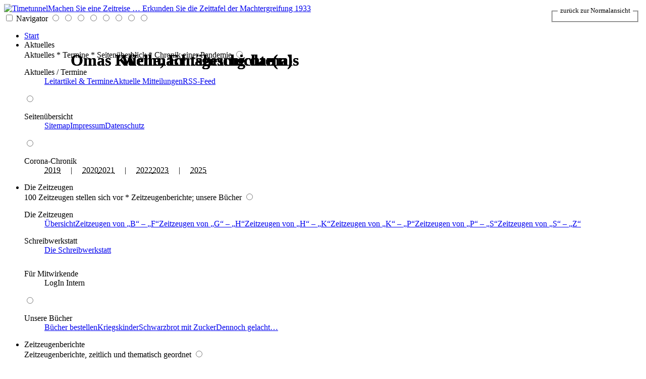

--- FILE ---
content_type: text/html; charset=UTF-8
request_url: https://ewnor.de/hk/957_hk.php?modus=Lesen-SW
body_size: 9559
content:
  
 
<!DOCTYPE HTML>
<html lang="de">
<head>
<title>Weihnachtliches Festmahl nach Doennings Kochbuch | Regulatoren, Stabilisatoren, Emulgatoren, Farbstoffen, Geschmacksverstärker | Zeitzeugenbericht Erinnerungswerkstatt Norderstedt</title>
<link rel="canonical" href="https://ewnor.de/hk/957_hk.php">
<link rel="alternate" href="https://ewnor.de/hk/957_hk.php?modus=Lesen-SW">
<link rel="alternate" href="https://ewnor.de/hk/957_hk.php?modus=Lesen-Kontrast">
<link rel="alternate" href="https://ewnor.de/hk/957_hk.php?modus=Screen">
<meta http-equiv="Content-Type" content="text/html; charset=utf-8">
<meta name="viewport" content="width=device-width, initial-scale=1">
<meta name="Author" content="Hartmut Kennhöfer, Dezember 2015">
<meta name="Copyright" content="Hartmut Kennhöfer Copyright © 2004 - 2026">
<meta name="description" content="Wieder einmal geht ein Jahr zu Ende, in die Fenster werden Lichter gestellt und es weihnachtet, wo man hinschaut. Meine Frau macht sich Gedanken über unser diesjähriges Festmahl am ersten Weihnachtsfeiertag">
<meta name="keywords" content="Gänsebrust, Knödel, Klöße, Klüten, karpfen, Weinachten, Rezept, Stärke, Kartoffeln, Pellkartoffeln, Probe, Mehl, Salz, kochen, Salzwasser, Gänsebraten, schmecken, selbstgemacht, Regulatoren, Geschmacksverstärker, Hefen, Pute, Dezember, Hartmut Kennhöfer">
<meta name="Robots" content="index, follow"> 
<meta name="revisit-after" CONTENT="7 days"> 
<meta name="audience" CONTENT="all"> 
<link href="../favicon.ico" rel="shortcut icon" title="erinnerungswerkstatt-norderstedt.de">
<link href="../css/lesen.css" type="text/css" rel="stylesheet"><link href="../css/menu.css" rel="stylesheet" type="text/css" media="all">
<link href="../css/bio.css" rel="stylesheet" type="text/css">
<!-- Add jQuery library -->
<script src='../js/jquery-latest.min.js'></script>
<!-- Add mousewheel plugin (optional) -->
<script src='../js/fancybox/lib/jquery.mousewheel-3.0.6.pack.js'></script>
<!-- Add fancyBox -->
<link rel='stylesheet' href='../js/fancybox/source/jquery.fancybox.css' type='text/css' media='screen'>
<script src='../js/fancybox/source/jquery.fancybox.pack.js'></script>
<!-- Optionally add helpers - button, thumbnail and/or media -->
<link rel='stylesheet' href='../js/fancybox/source/helpers/jquery.fancybox-buttons.css' media='screen'>
<script src='../js/fancybox/source/helpers/jquery.fancybox-buttons.js'></script>
<script src='../js/fancybox/source/helpers/jquery.fancybox-media.js'></script>
<link rel='stylesheet' href='../js/fancybox/source/helpers/jquery.fancybox-thumbs.css' media='screen'>
<script src='../js/fancybox/source/helpers/jquery.fancybox-thumbs.js'></script>
<!-- end fancybox -->
<script src='../js/lazyload.js'></script>
<script src="../js/searchhi.js"></script>
<style>
.rezept {background: linear-gradient(#fff, #FDF9EC, #fff); border:#ccc solid 1px; border-radius:5px; padding:1em; color:#600; width:90%; margin:0 auto;}
.rezept legend { font-size:1.2em;}
</style>
<!--[if IE]>
<link href="../css/ie.css" rel="stylesheet" type="text/css">
 <![endif]-->
</head>
<body>

  <!-- PHP Web Stat -->
  <script src="https://ewnor.de/stat/pws.php?mode=js"></script>
  <script src="https://ewnor.de/stat/plugins/onclick/pws_file.php"></script>
  <!-- End PHP Web Stat Code -->
  
<div id="header">
<span class="timetunnel"><a href="../mb/1051_mb.php" class="tooltippo"><img src="../bgr/spacer.gif" width="24" height="36" alt="Timetunnel"><span><i></i>Machen Sie eine Zeitreise … Erkunden Sie die Zeittafel der Machtergreifung 1933</span></a></span>
<div id="menuHolder">
<nav>
<input type="checkbox" name="openclose" id="menuopenclose" class="inputmenu">
<label class="menuopenclose" for="menuopenclose" title="Open/Close Menu">Navigator</label>
<input type="radio" name="submenu" id="sub0" class="inputmenu">
<input type="radio" name="topmenu" id="top0" class="inputmenu">
<input type="radio" name="topmenu" id="top1" class="inputmenu">
<input type="radio" name="topmenu" id="top2" class="inputmenu">
<input type="radio" name="topmenu" id="top3" class="inputmenu">
<input type="radio" name="topmenu" id="top4" class="inputmenu">
<input type="radio" name="topmenu" id="top5" class="inputmenu">
<input type="radio" name="topmenu" id="top6" class="inputmenu">
<label for="top0" class="closetop"></label>
<ul class="menu">
                <li><span><a href='../index.php' title='Zurück zur Startseite'><i class='fas fa-home'></i> Start</a></span></li>
                <li><span><label for="top1" title="Leitartikel und Termine"><i class="fas fa-newspaper"></i> Aktuelles</label><label for="top0"></label></span>
			<div><span class="topsubtitle">Aktuelles * Termine * Seitenüberblick * Chronik einer Pandemie</span>
				<input type="radio" name="submenu" id="sub1" class="inputmenu">
				<dl class="dl1">
					<dt><label for="sub1"><i class="fas fa-clock"></i> Aktuelles / Termine</label><label for="sub0"></label></dt>
					<dd>
<a href='../aktuell.php' title='Aktuelle Mitteilungen und Termine'>Leitartikel & Termine</a><a href='../aktuell.php' title='Aktuelle Mitteilungen und Termine'>Aktuelle Mitteilungen</a><a href='../rssfeed.php' title='RSS-Feed'>RSS-Feed</a>					</dd>
				</dl>
				<input type="radio" name="submenu" id="sub2" class="inputmenu">
				<dl class="dl2">
					<dt><label for="sub2"><i class="fas fa-sitemap"></i> Seitenübersicht</label><label for="sub0"></label></dt>
					<dd>
<a href='../sitemap/index.php' title='Eine Seitenübersicht'>Sitemap</a><a href='../impressum.php' title='Wer wir sind und was wir wollen'>Impressum</a><a href='../impressum.php#datenschutz' title='Datenschutzerklärung'>Datenschutz</a>					</dd>
  </dl>
                
<input type="radio" name="submenu" id="sub3" class="inputmenu">
				<dl class="dl3">
					<dt><label for="sub3"><i class="fas fa-virus"></i> Corona-Chronik</label></dt>
					<dd>
<a><abbr style='cursor:pointer;' onclick="window.location.href = '../corona/covid.php?page=aug2019';" title='Pressemeldungen 2019'>2019</abbr>&nbsp;&nbsp;&nbsp;&nbsp;&nbsp;|&nbsp;&nbsp;&nbsp;&nbsp;&nbsp;<abbr style='cursor:pointer;' onclick="window.location.href = '../corona/covid.php?page=jan2020';" title='Pressemeldungen 2020'>2020</abbr></a><a><abbr style='cursor:pointer;' onclick="window.location.href = '../corona/covid.php?page=jan2021';" title='Pressemeldungen 2021'>2021</abbr>&nbsp;&nbsp;&nbsp;&nbsp;&nbsp;|&nbsp;&nbsp;&nbsp;&nbsp;&nbsp;<abbr style='cursor:pointer;' onclick="window.location.href = '../corona/covid.php?page=jan2022';" title='Pressemeldungen 2020'>2022</abbr></a><a><abbr style='cursor:pointer;' onclick="window.location.href = '../corona/covid.php?page=mai2023';" title='Pressemeldungen 2023'>2023</abbr>&nbsp;&nbsp;&nbsp;&nbsp;&nbsp;|&nbsp;&nbsp;&nbsp;&nbsp;&nbsp;<abbr style='cursor:pointer;' onclick="window.location.href = '../corona/covid.php?page=mar2025';" title='Pressemeldungen 2025'>2025</abbr></a>					</dd>
				</dl>     
                
			</div>
		</li>
                <li><span><label for="top2" title="Die Zeitzeugen stellen sich vor"><i class="fas fa-user-friends"></i> Die Zeitzeugen</label><label for="top0"></label></span>
			<div><span class="topsubtitle">100 Zeitzeugen stellen sich vor * Zeitzeugenberichte; unsere Bücher</span>
				<input type="radio" name="submenu" id="sub4" class="inputmenu">
				<dl class="dl4">
					<dt><label for="sub4"><i class="fas fa-user-friends"></i> Die Zeitzeugen</label><label for="sub0"></label></dt>
					<dd>
                    <a href='../zeitzg.php' title='alphabetisch geordnet von A bis Z'>Übersicht</a><a href='../autoren.php' title='alphabetisch geordnet von B bis F'>Zeitzeugen von <q>B</q> – <q>F</q></a><a href='../autoren2.php' title='alphabetisch geordnet von G bis H'>Zeitzeugen von <q>G</q> – <q>H</q></a><a href='../autoren3.php' title='alphabetisch geordnet von H bis K'>Zeitzeugen von <q>H</q> – <q>K</q></a><a href='../autoren4.php' title='alphabetisch geordnet von K bis P'>Zeitzeugen von <q>K</q> – <q>P</q></a><a href='../autoren5.php' title='alphabetisch geordnet von P bis S'>Zeitzeugen von <q>P</q> – <q>S</q></a><a href='../autoren6.php' title='alphabetisch geordnet von S bis Z'>Zeitzeugen von <q>S</q> – <q>Z</q></a>   
					</dd>
				</dl>
                <dl class="dl5">
					<dt><label for="sub5"><i class="fas fa-pen-nib"></i> Schreibwerkstatt</label><label for="sub0"></label></dt>
					<dd>
<a href='../schreibwerkstatt.php' title='Schreibwerkstatt - die kleine Deutschstunde'>Die Schreibwerkstatt</a>						
					</dd>
                    <dd><span style="line-height:29px;">&nbsp;</span></dd>
                    <dt><i class="fas fa-lock"></i> Für Mitwirkende</dt>
                    <dd>
                    <a style="cursor:pointer;" onclick="window.location.href = 'https://member.ewnor.de';" title="Interner Bereich, nur für Mitwirkende">LogIn Intern</a>
                    </dd>
                    
				</dl>
                
                
				<input type="radio" name="submenu" id="sub6" class="inputmenu">
				<dl class="dl6">
					<dt><label for="sub6"><i class="fas fa-book"></i> Unsere Bücher</label><label for="sub0"></label></dt>
					<dd>
<a href='../projekt.php' title='Bücher der Erinnerungswerkstatt kaufen'>Bücher bestellen</a><a href='../kriegskinder.php' title='Zweiter Weltkrieg: »Kriegskinder«'>Kriegskinder</a><a href='../schwarzbrot.php' title='Nachkriegzeit: »Schwarzbrot mit Zucker«'>Schwarzbrot mit Zucker</a><a href='../dennoch.php' title='Kindheit 1933 - 1955: »Dennoch haben wir gelacht…«'>Dennoch gelacht…</a>					</dd>
				</dl>
			</div>
		</li>
                <li><span><label for="top3" title="Zeitzeugenberichte, Kaiserzeit bis heute" class='aktiv'><i class="fas fa-pen-nib"></i> Zeitzeugenberichte</label><label for="top0"></label></span>
			<div><span class="topsubtitle"> Zeitzeugenberichte, zeitlich und thematisch geordnet</span>
				<input type="radio" name="submenu" id="sub7" class="inputmenu">
				<dl class="dl7">
					<dt><label for="sub7">1850 - 1945</label><label for="sub0"></label></dt>
					<dd>
<a href='../1880.php' title='Als wir noch einen Kaiser hatten'>Kaiserreich</a><a href='../19.php' title='Zu Beginn des 20. Jahrhunders'>1900 - 1939</a><a href='../14.php' title='Der Erste Weltkrieg 1914 - 1918'>Erster Weltkrieg</a><a href='../33.php' title='Weimar und NS-Diktatur'>NS-Diktatur</a><a href='../39.php' title='Zweiter Weltkrieg 1939 - 1945'>Zweiter Weltkrieg</a><a href='../shoa.php' title='Der Völkermord an den Juden Europas'>Shoa, Holocaust</a><a href='../uboot.php' title='U-Boot und Seekrieg 1939 - 1945'>U-Boot und Seekrieg</a>					</dd>
				</dl>
				<input type="radio" name="submenu" id="sub8" class="inputmenu">
				<dl class="dl8">
					<dt><label for="sub8">1945 - 1950</label><label for="sub0"></label></dt>
					<dd>
<a href='../45.php' title='Nachkriegszeit und Wiederaufbau'>Nachkriegszeit</a><a href='../48.php' title='Neues Geld - Währungsreform'>Währungsreform</a><a href='../ddr.php' title='1949 - 1989 Die DDR'>40 Jahre DDR</a><a href='../50.php' title='Wirtschaftswunder dank Marshallplan'>1950 - 1970</a><a href='../80.php' title='Die 80er, 90er Jahre'>1980 bis Heute</a><a href='../flucht.php' title='Fluchtgeschichten 1939 bis heute'>Fluchtgeschichten</a><a href='../automobil.php' title='Geschichten rund ums Auto'>Rund ums Auto</a>					</dd>
				</dl>
                <input type="radio" name="submenu" id="sub9" class="inputmenu">
				<dl class="dl9">
					<dt><label for="sub9">1950 - Heute</label><label for="sub0"></label></dt>
					<dd>
<a href='../modern.php' title='Moderne Zeiten - Computer und andere technische Herausforderungen'>Moderne Zeiten</a><a href='../weihnacht.php' title='Weihnachten früher und Heute'>Weihnachtliches</a><a href='../schulzeit.php' title='Schule, Tanzstunde, erste Liebe'>Schule, Tanzstunde</a><a href='../verschickt.php' title='Evakuiert, zur „Erholung” verschickt'>Verschickungskinder</a><a href='../maritim.php' title='Seefahrt ist Not, Maritimes'>Maritimes, Seefahrt</a><a href='../reise.php' title='Reisen in allen Zeiten'>Reiseberichte</a><a href='../nahost.php' title='Der nahe Osten, der vordere Orient'>Der vordere Orient</a>					</dd>
				</dl>
                <input type="radio" name="submenu" id="sub10" class="inputmenu">
				<dl class="dl10">
					<dt><label for="sub10">Andere Themen</label><label for="sub0"></label></dt>
					<dd>
<a href='../rezepte.php' title='Schwere, gehaltvolle Speisen'>Omas Küche</a><a href='../tier.php' title='Hund, Katze, Maus und Co.'>Tierisches</a><a href='../lyrik.php' title='Von Lyrik bis Prosa'>Heiter bis poetisch</a><a href='../history.php' title='Historisches Hintergrundwissen'>Geschichtliches Wissen</a><a href='../zeittafel.php' title='Geschichte in Zeittafeln'>Geschichte in Zeittafeln</a><a href='../blog.php' title='Gedanken zur Zeit - Blog'>Gedanken zur Zeit - Blog</a><a href='../thema.php' title='Alle Themen im Überblick'>Themen im Überblick</a>					</dd>
				</dl>
			</div>
		</li>
                <li><span><label for="top4" title="Lexikon der alten Wörter und Begriffe"><i class="fas fa-spell-check"></i> Lexika</label><label for="top0"></label></span>
			<div><span class="topsubtitle">Lexikon der alten Wörter und Begriffe</span>
				<input type="radio" name="submenu" id="sub11" class="inputmenu">
				<dl class="dl11">
					<dt><label for="sub11">A - G</label><label for="sub0"></label></dt>
					<dd>
<a href='../lexikon/index.php' title='Lexikon der aussterbenden Wörter'>A - Aal</a><a href='../lexikon/lex-b.php' title='Lexikon der aussterbenden Wörter'>B - Baas</a><a href='../lexikon/lex-c.php' title='Lexikon der aussterbenden Wörter'>C - Calculus</a><a href='../lexikon/lex-d.php' title='Lexikon der aussterbenden Wörter'>D - dalbern</a><a href='../lexikon/lex-e.php' title='Lexikon der aussterbenden Wörter'>E - Echer</a><a href='../lexikon/lex-f.php' title='Lexikon der aussterbenden Wörter'>F - Fähe</a><a href='../lexikon/lex-g.php' title='Lexikon der aussterbenden Wörter'>G - Gabelfrühstück</a>					</dd>
				</dl>
				<input type="radio" name="submenu" id="sub12" class="inputmenu">
				<dl class="dl12">
					<dt><label for="sub12">H - N</label><label for="sub0"></label></dt>
					<dd>
<a href='../lexikon/lex-h.php' title='Lexikon der aussterbenden Wörter'>H - Haarnetz</a><a href='../lexikon/lex-i.php' title='Lexikon der aussterbenden Wörter'>I - Ibex</a><a href='../lexikon/lex-j.php' title='Lexikon der aussterbenden Wörter'>J - Jach</a><a href='../lexikon/lex-k.php' title='Lexikon der aussterbenden Wörter'>K - Kaap</a><a href='../lexikon/lex-l.php' title='Lexikon der aussterbenden Wörter'>L - Laberdan</a><a href='../lexikon/lex-m.php' title='Lexikon der aussterbenden Wörter'>M - Machorka</a><a href='../lexikon/lex-n.php' title='Lexikon der aussterbenden Wörter'>N - Nabob</a>					</dd>
				</dl>
				<input type="radio" name="submenu" id="sub13" class="inputmenu">
				<dl class="dl13">
					<dt><label for="sub13">O - U</label><label for="sub0"></label></dt>
					<dd>
<a href='../lexikon/lex-o.php' title='Lexikon der aussterbenden Wörter'>O - Obers</a><a href='../lexikon/lex-p.php' title='Lexikon der aussterbenden Wörter'>P - Pachulke</a><a href='../lexikon/lex-q.php' title='Lexikon der aussterbenden Wörter'>Q - Quacksalber</a><a href='../lexikon/lex-r.php' title='Lexikon der aussterbenden Wörter'>R - Rabattmarke</a><a href='../lexikon/lex-s.php' title='Lexikon der aussterbenden Wörter'>S - Sabberlatz</a><a href='../lexikon/lex-t.php' title='Lexikon der aussterbenden Wörter'>T - Tabernakel</a><a href='../lexikon/lex-u.php' title='Lexikon der aussterbenden Wörter'>U - Ubiquisten</a>					</dd>
				</dl>
				<input type="radio" name="submenu" id="sub14" class="inputmenu">
				<dl class="dl14">
					<dt><label for="sub14">V - Z</label><label for="sub0"></label></dt>
					<dd>
<a href='../lexikon/lex-v.php' title='Lexikon der aussterbenden Wörter'>V - Vabanque</a><a href='../lexikon/lex-w.php' title='Lexikon der aussterbenden Wörter'>W - Wackelpeter</a><a href='../lexikon/lex-x.php' title='Lexikon der aussterbenden Wörter'>X - Xanthippe</a><a href='../lexikon/lex-y.php' title='Lexikon der aussterbenden Wörter'>Y - Yacht</a><a href='../lexikon/lex-z.php' title='Lexikon der aussterbenden Wörter'>Z - Zabel</a><a href='../bh/642_bh.php' title='Herzogs maritimes Lexikon'><img src='../svg/anchor-comic.svg' alt='Seemanns Lexikon' width='18' align='middle'>️ Maritimes Lexikon</a><a href='../uk/023_uk.php' title='ostreußisches Vokabular'><img src='../svg/ostpreussen.svg' alt='Wappen Ostpreußen' width='18' align='middle'>️ Ostpreußen-Vokabular</a>					</dd>
				</dl>
			</div>
            </li>
            <li><span><label for="top5" title="Kontaktfomular und Gästebuch"><i class="fas fa-paper-plane"></i> Kontakt</label><label for="top0"></label></span>
			<div><span class="topsubtitle">Impressum * Kontakt zur Erinnerungswerkstatt * Gästebuch</span>
            <input type="radio" name="submenu" id="sub15" class="inputmenu">
				<dl class="dl15">
					<dt><label for="sub15"><i class="fas fa-paper-plane"></i> Kontakt</label><label for="sub0"></label></dt>
					<dd>
<a href='../schreib.php' title='Kontakt zur Erinnerungswerkstatt'>Kontaktformular</a><a href='../impressum.php' title='Wer wir sind und was wir wollen'>Impressum</a>					</dd>
				</dl>
                <input type="radio" name="submenu" id="sub16" class="inputmenu">
				<dl class="dl16">
					<dt><label for="sub16"><i class="fas fa-book"></i> Gästebuch</label><label for="sub0"></label></dt>
					<dd>
<a href='../gaestebuch/gaestebuch.php' title='Tragen Sie sich ins Gästebuch ein'>Gästebuch</a><a href='../projekt.php' title='Pinterzeugnisse, Bücher'>Buchbestellung</a> 
					</dd>
				</dl>
		</div>
        </li>
        
 <li style="padding: 0 0 5px 6px; height:35px;"><!--<form method="get" action="../suchmaschine.php">
<input type="search" name="suchbegriff" placeholder="Suchbegriff eingeben" size="20" minlength="3" maxlength="50" required="required" spellcheck="true" class="such">
 <input type="submit" name="suche" class="go" value="Go!">
                </form>--><script>var search_site='ewnor.de'; </script>
<form name=metasearch method=POST accept-charset="UTF-8" action="https://www.startpage.com/do/search" onSubmit="javascript:document.metasearch.query.value='site:' + search_site + ' ' + document.metasearch.keyword.value; "><input type=hidden name=from value=searchbox><input name=language type=hidden value=deutsch><input type=hidden name=cat value=web><input name=query type=hidden size=15><input name=keyword type=text size=15 placeholder="Suchbegriff eingeben" size="20" minlength="3" maxlength="40"><input type=hidden name=cmd value="process_search"><input type=hidden name=frm value=sb> <input type=Submit value="Go!" class="go"></form></li>       

     </ul>
    <br class="clear">
</nav>
</div>
	<div id="banner">
	<main>
	<div id='serie'>
		<figure> <img src='../banner/weih-1.jpg' alt='Weihnacht'><figcaption><h1 style='position:absolute; top:80px; left:240px;'>Weihnachtsgeschichte(n)</h1></figcaption></figure>
		<figure> <img src='../banner/oma-1.jpg' alt='Rezepte'><figcaption><h1 style='position:absolute; top:80px; left:140px;'>Omas Küche, Ernährung damals</h1></figcaption></figure>
		<figure> <img src='../banner/weih-3.jpg' alt='Weihnacht'><figcaption><h1 style='position:absolute; top:80px; left:240px;'>Weihnachtsgeschichte(n)</h1></figcaption></figure>
	
		<figure> <img src='../banner/weih-1.jpg' alt='Weihnacht'><figcaption><h1 style='position:absolute; top:80px; left:240px;'>Weihnachtsgeschichte(n)</h1></figcaption></figure>
		<figure> <img src='../banner/oma-1.jpg' alt='Rezepte'><figcaption><h1 style='position:absolute; top:80px; left:140px;'>Omas Küche, Ernährung damals</h1></figcaption></figure>
		<figure> <img src='../banner/weih-3.jpg' alt='Weihnacht'><figcaption><h1 style='position:absolute; top:80px; left:240px;'>Weihnachtsgeschichte(n)</h1></figcaption></figure>
	</div>
    </main><div id='themenGruppe'><span><a href='../weihnacht.php' class='inlnk'>Weihnachtsgeschichte(n)</a> / <a href='../rezepte.php' class='inlnk'>Omas Küche, Ernährung damals</a></span></div></div>

<!--// Initialisierung der Sidebar -->

<div id="sidebar">
<div id="player">
<fieldset style="background-color:#fffffe; border-radius:8px; border:1px solid #666; color:#666; max-width:250px;"><legend>&nbsp;&nbsp;Diese Seite anzeigen im …&nbsp;&nbsp;</legend>
<form>
<ul style="margin:0; padding:0; list-style:none; display:flex; justify-content:space-between;">
<li class="readMod"><span><i></i>Bildschirm-Modus</span><a href="/hk/957_hk.php?modus=Screen" title="" class="customRB"><input type="radio" checked="checked" name="styleswitch"><span class="checkmark"></span><img src="../bgr/monitor.png" width="28" alt="Bildschirm" align="absmiddle" style="margin-left:-10px;"></a></li>
<li class="readMod"><span><i></i>Lesemodus Normal</span><a href="/hk/957_hk.php?modus=Lesen-SW" title="" class="customRB"><input type="radio" name="styleswitch" class="customRB"><span class="checkmark"></span><img src="../bgr/news1.png" width="28" alt="Lesemodus Normal" align="absmiddle" style="margin-left:-10px;"></a></li>
<li class="readMod"><span><i></i>Lesemodus Kontrast</span><a href="/hk/957_hk.php?modus=Lesen-Kontrast" title="" class="customRB"><input type="radio" name="styleswitch" class="customRB"><span class="checkmark"></span><img src="../bgr/news2.png" width="28" alt="Lesemodus Kontrast" align="absmiddle" style="margin-left:-10px;"></a></li>
</ul>
</form>
</fieldset> <p><span class="big">D</span>iesen Artikel können Sie sich auch vom Autor <strong>vorlesen lassen.</strong> Steuern Sie die Wiedergabefunktion mit den Bedienelementen des Players.</p>
 <audio controls>
 <source src="audio/957_hk.ogg" type="audio/ogg">
 <source src="audio/957_hk.mp3" type="audio/mpeg">
Leider unterstützt dein Browser dieses Audio Element nicht.
</audio> </div>
<a class="fancybox" rel="jule" href="images/julemarket.jpg" title="Julemarket in Töndern/Dänemark am 7. November 2015 – Foto: H.Kennhöfer"><img src="thumbs/julemarket.jpg" loading="lazy" alt="julemarket" style="margin-top:8rem;"></a><span class="legende">Julemarket in Töndern/Dänemark am 7. November 2015 – Foto: H.Kennhöfer</span>
<a class="fancybox" rel="jule" href="images/kochbuch.jpg" title="Doennings Kochbuch, Kochbuch von Henriette Davidis 1892 und das Landfrauenkochbuch aus Holstein"><img src="thumbs/kochbuch.jpg" loading="lazy" alt="Kochbücher"></a><span class="legende">Doennings Kochbuch, Kochbuch von Henriette Davidis 1892 und das Landfrauenkochbuch aus Holstein</span>
</div>
<!-- der äußere Rahmen -->
<div id="content">
﻿<div class="print"><strong>© Copyright by Erinnerungswerkstatt Norderstedt 2004 - 2026</strong><br>
https://ewnor.de / https://www.erinnerungswerkstatt-norderstedt.de<br>
Ausdruck nur als Leseprobe zum persönlichen Gebrauch, weitergehende Nutzung oder Weitergabe in jeglicher Form nur mit dem schriftlichem Einverständnis der Urheber!</div>
<!-- die seiteninhalte --><fieldset class="modiSchalter" style="position:fixed; top:2vh;right:1vw; font-size:.8em;"><legend>&nbsp;zurück zur Normalansicht&nbsp;</legend>
<a href="/hk/957_hk.php?modus=Screen" title="Zurück zur Normal-Ansicht" class="outScreen"></a>
</fieldset> <div id="story"><div class='author'><a href='../autor_hk.php'>Hartmut Kennhöfer</a></div>
<h1>Weihnachtliches Festmahl</h1>
 <p class="fl">Wieder einmal geht ein Jahr zu Ende, in die Fenster werden Lichter gestellt und es weihnachtet, wo man hinschaut. Meine Frau macht sich Gedanken über unser diesjähriges Festmahl am ersten Weihnachtsfeiertag. <q>Möchtest du in diesem Jahr einmal Karpfen essen?</q> neckt sie mich, denn sie kennt meine <a href="744_hk.php" class="tooltipp">Abneigung gegen diesen Fisch<span><i></i>Lesen Sie auch meine Geschichte:<br><q>Karpenfest in Reinfeld</q><br>oder:<br><q>Warum ich keinen Karpfen essen mag</q></span></a>, die seit meiner Kindheit besteht. <q>Ich habe aber auch eine Gänsebrust im Kühlschrank</q>, beruhigt sie mich sogleich. <q>Mit Rotkohl und Knödeln, wäre das recht?</q>, fragt sie noch. <q>Was für Knödel?</q> frage ich zurück. <q>Ich habe hier noch eine Packung fertige Knödel, die gehen ganz schnell</q>, meint sie daraufhin. </p>
 <p>Mir kommt in den Sinn, wie meine Mutter früher Klöße gekocht hat, auf ostpreußische Art von rohen und gekochten Kartoffeln, halb und halb. Als Kind habe ich sie aber nicht gerade besonders gern gegessen. <q>Lass uns doch richtige Kartoffelklöße machen, wie meine Mutter sie immer gekocht hat</q>, lautet mein Vorschlag. <q>Die machst du aber selber, dafür fehlt mir das Verständnis, ich bin schließlich nicht aus Ostpreußen</q>, antwortet meine Frau. <br>
Auch das Kochen ist eine kreative Arbeit, die ich gerne mache und so werden wir uns über die Speisefolge zum ersten Weihnachtstag schnell einig. </p>
 <p>Ich erinnere mich, wie glücklich meine Mutter Anfang der 1950er Jahre über ein weihnachtliches Büchergeschenk war, in dem viele ostpreußische Gerichte und ihre Zubereitung beschrieben waren. <q>Doennings Kochbuch</q> war wie ein Stück Heimat für sie und es wurde schnell ihr Lieblingskochbuch. Nach dem Tod meiner Eltern haben wir dieses Prachtstück mit den vielen losen handgeschriebenen Notizen und Rezepten meiner Mutter geerbt und schauen gern dort hinein. <q>Knödel</q>, denke ich, <q>kann man doch selber machen, die müssen nicht auch noch fertig gekauft werden. Es kommt sowieso schon alles aus dem Fertigwarenregal, vollgestopft mit Regulatoren, Stabilisatoren, Emulgatoren, Farbstoffen, Geschmacksverstärkern und was Lebensmittelchemiker noch alles erfunden haben, um uns Verbrauchern das Leben <q>leicht, angenehm und zeitsparend</q> zu machen</q>.</p>
 <p>Ich schlage das rote, mütterliche Kochbuch auf und suche nach <q>Knödeln</q>, kann aber keinen Eintrag im Inhaltsverzeichnis finden. Das Wort <q>Knödel</q> ist ja auch eher in Süddeutschland gebräuchlich, im Norden, Westen und auch in Ostpreußen nannte man die runden Beilagen <q>Klöße</q>. <em>Klöße von garen und rohen Kartoffeln</em>, ich bin fündig geworden. Die angegebenen Mengen müssen aber heruntergerechnet werden, früher saßen wohl mehr Leute am Tisch als heute. <fieldset class="rezept"><legend>Das Rezept für vier bis sechs Personen ist ganz einfach:</legend>
<ul>
 <li>500g mit der Schale gekochte, geschälte Kartoffeln,</li>
 <li>1½ kg geschälte, rohe Kartoffeln,</li><li>50 – 75g Mehl,</li>
 <li>1 Ei, Salz, </li>
 <li>eine Prise Muskatnuss</li>
</ul>
Die rohen Kartoffeln werden in eine Schüssel mit Wasser gerieben, dann in einem Tuch gut ausgepresst. Die im Wasser abgesonderte Stärke wird wieder zu den Kartoffeln gegeben. Die am Tage zuvor gekochten Kartoffeln werden gepellt, gerieben und mit den ausgedrückten, rohen Kartoffeln gemischt. Man gibt Mehl, Ei, Salz und eine Prise Muskatnuss hinzu und arbeitet alles gut durch, kocht einen Kloß zur Probe. Ist er zu fest, gibt man etwas Wasser, ist er zu lose, etwas Mehl hinzu. <br>
Die Klöße werden geformt, in kochendem Salzwasser abgekocht. Sie sind gar, wenn sie an die Oberfläche steigen.
 </fieldset></p>
<p>Am ersten Weihnachtstag gab es dann einen Gänsebraten mit brauner Soße, Rotkohl und Kartoffelklößen, wie früher und alles selbstgemacht. Der Zeitaufwand für die Zubereitung ist viel geringer, als die Werbung für Fertigprodukte uns weismachen will. Darüber, welche Klöße besser schmecken, kann man allerdings streiten, denn bei den selbstgemachten bekommt die Zunge wieder etwas zu tun, muss die feinen Geschmacksnuancen ergründen, ohne die Regulatoren, Stabilisatoren, Emulgatoren, Farbstoffe, Hefen und Geschmacksverstärker der Fertigprodukte.</p>
<div class="line33"></div>
<p>Über Renate Rubachs Erfahrungen mit Klößen lesen Sie in ihrer Geschichte: <q><a href="../rr/330_rr.php" class="inlnk">Die gewonnene Pute</a></q></p>
<br class="clear">
<script src="../js/lazyload.js"></script>
<script>lazyload();</script>
<script>
	$(document).ready(function() {
	$(".fancybox").fancybox({
		openEffect	: 'none',
		closeEffect	: 'none'
	});
});
</script>
 </div>
<div id="autor"><ul>
<li class="first">Autor: <abbr><a href="../autor_hk.php" title="Hartmut Kennhöfer">Hartmut Kennhöfer<span id="hk" class="hk"></span></a></abbr>, 28. Dezember 2015</li>
<li class="second"><a href="#" title="Nur für den persönlichen Gebrauch!" onClick="javascript:window.print()"><span class="druck">Artikel drucken</span></a></li>
</ul> </div>
</div>
</div>
<!-- die Fußzeile -->

<div id="footer">
<ul>
<li class="lnk"><a class="top" href="javascript:document.getElementsByTagName('body')[0].scrollIntoView({behavior: 'smooth', block: 'start'});">Seitenanfang</a>
<li class="lnk"><a class="inlnk" href="../sitemap/index.php">SiteMap</a></li>
<li class="lnk"><a class="inlnk" href="../impressum.php">Impressum</a></li>
<li class="lnk"><a class="inlnk" href="../schreib.php">Kontakt</a></li>
<li class="lnk"><a class="inlnk" href="../gaestebuch/gaestebuch.php">Gästebuch</a></li>
<li class="copy">Developed by © HaKenn 2004 - 2026</li>

</ul>
</div>
</body>
</html>
